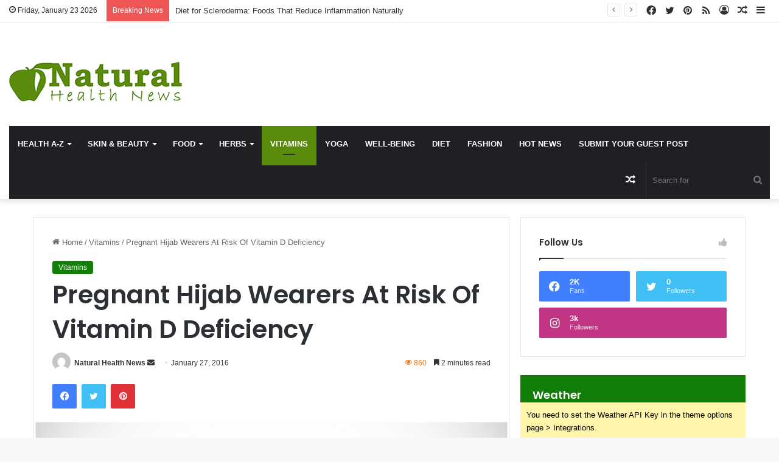

--- FILE ---
content_type: text/html; charset=UTF-8
request_url: https://www.natural-health-news.com/wp-admin/admin-ajax.php?postviews_id=7248&action=tie_postviews&_=1769149103626
body_size: 76
content:
<span class="tie-icon-fire" aria-hidden="true"></span> 860</span>

--- FILE ---
content_type: text/html; charset=utf-8
request_url: https://www.google.com/recaptcha/api2/aframe
body_size: -90
content:
<!DOCTYPE HTML><html><head><meta http-equiv="content-type" content="text/html; charset=UTF-8"></head><body><script nonce="x7xGuJ_px88622dT2teR6g">/** Anti-fraud and anti-abuse applications only. See google.com/recaptcha */ try{var clients={'sodar':'https://pagead2.googlesyndication.com/pagead/sodar?'};window.addEventListener("message",function(a){try{if(a.source===window.parent){var b=JSON.parse(a.data);var c=clients[b['id']];if(c){var d=document.createElement('img');d.src=c+b['params']+'&rc='+(localStorage.getItem("rc::a")?sessionStorage.getItem("rc::b"):"");window.document.body.appendChild(d);sessionStorage.setItem("rc::e",parseInt(sessionStorage.getItem("rc::e")||0)+1);localStorage.setItem("rc::h",'1769149108155');}}}catch(b){}});window.parent.postMessage("_grecaptcha_ready", "*");}catch(b){}</script></body></html>